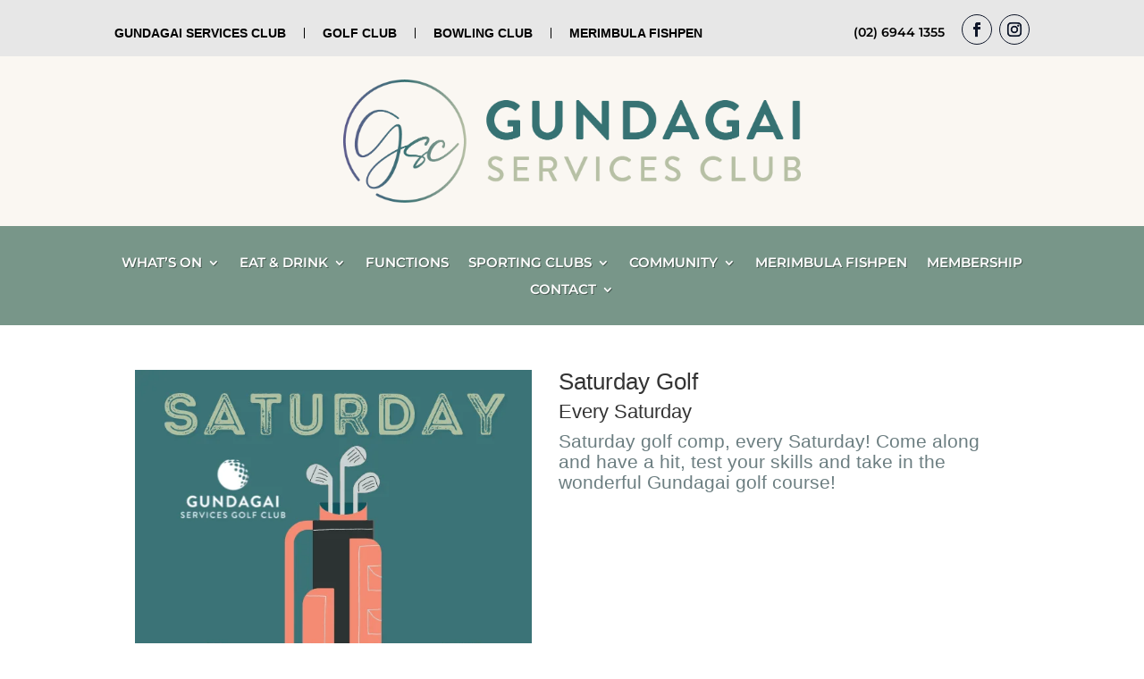

--- FILE ---
content_type: text/css
request_url: https://gundagaiservicesclub.com.au/wp-content/themes/Divi_Child/style.css?ver=4.27.4
body_size: 126
content:
/*
Theme Name: Divi Child Theme
Theme URI: https://divireadythemes.com/
Description: Divi Child Theme
Author: Divi Ready Themes
Author URI: https://divireadythemes.com/
Template: Divi
Version: Updated for Divi 3+
*/



/*------------------------------------------------*/
/*-------------------[GENERAL]--------------------*/
/*------------------------------------------------*/



/*------------------------------------------------*/
/*-----------------[HEADER-MENU]------------------*/
/*------------------------------------------------*/


/*------------------------------------------------*/
/*------------------[HOMEPAGE]--------------------*/
/*------------------------------------------------*/


/*------------------------------------------------*/
/*------------------[SUBPAGES]--------------------*/
/*------------------------------------------------*/


/*------------------------------------------------*/
/*-------------------[Footer]---------------------*/
/*------------------------------------------------*/


/*------------------------------------------------*/
/*--------------------[RWD]-----------------------*/
/*------------------------------------------------*/


/*------------------------------------------------*/
/*------------------------------------------------*/
/*------------------------------------------------*/
/*--[ADD TUTORIAL CUSTOMIZATION BELOW THIS LINE]--*/
/*------------------------------------------------*/
/*------------------------------------------------*/
/*------------------------------------------------*/


.tribe-events-calendar-list .row {
	display: flex;
	flex-wrap: wrap;
}

.tribe-events-calendar-list .row .medium-4 {
	max-width: 33.33333%;
}

.e_row {
	display: flex;
	flex-wrap: wrap;
}

.e_row .columns {
	max-width: 50%;
	margin: 10px 15px !important;
}

@media(max-width: 991px) {	
	.e_row .columns {
		max-width: 100%;
		margin: 10px 15px !important;
	}
	
	.tribe-events-calendar-list .row .medium-4 {
		max-width: 50%;
	}
}

@media(max-width: 767px) {	
	.tribe-events-calendar-list .row .medium-4 {
		max-width: 100%;
	}
}

--- FILE ---
content_type: text/css
request_url: https://gundagaiservicesclub.com.au/wp-content/et-cache/global/et-divi-customizer-global.min.css?ver=1765384953
body_size: 4
content:
.tribe-events-calendar-list .row{justify-content:center}#same-height{height:300px}.et_pb_menu__wrap{justify-content:flex-end!important}.page-id-342 table,tbody,tr,td{border:0px!important}.dp-event-singe .et_pb_title_featured_container{max-width:50%}.et_pb_blurb_description{overflow:hidden}.et_pb_blurb_description img{transition:.7s ease-in-out}.et_pb_blurb_description img:hover{transform:scale(1.2) rotate(5deg)}span.et_pb_image_wrap.et_pb_only_image_mode_wrap{overflow:hidden}span.et_pb_image_wrap.et_pb_only_image_mode_wrap img{transition:.7s ease-in-out}span.et_pb_image_wrap.et_pb_only_image_mode_wrap img:hover{transform:scale(1.2) rotate(5deg)}.et_pb_team_member_image{max-width:504px}.playlist-header--user{display:none!important}

--- FILE ---
content_type: text/css
request_url: https://gundagaiservicesclub.com.au/wp-content/et-cache/7368/et-core-unified-cpt-tb-80-tb-102-deferred-7368.min.css?ver=1765476968
body_size: 236
content:
.et_pb_section_0_tb_header.et_pb_section{padding-top:0px;padding-right:0px;padding-bottom:0px;padding-left:0px;margin-top:0px;margin-right:0px;margin-bottom:0px;margin-left:0px;background-color:#e7e7e7!important}.et_pb_row_0_tb_header{display:flex;align-items:center;flex-wrap:wrap}.et_pb_code_0_tb_header{padding-top:0px;padding-right:0px;padding-bottom:0px;padding-left:0px;margin-top:0px!important;margin-right:0px!important;margin-bottom:0px!important;margin-left:0px!important;width:100%}.et_pb_column_1_tb_header{display:flex;justify-content:flex-end;align-items:center;flex-wrap:wrap}.et_pb_text_0_tb_header{font-family:'Montserrat',Helvetica,Arial,Lucida,sans-serif;font-weight:600;min-height:23.2px;padding-top:4px!important;padding-right:9px!important;padding-bottom:5px!important;margin-top:0px!important;margin-bottom:0px!important}.et_pb_text_0_tb_header h1{font-family:'Montserrat',Helvetica,Arial,Lucida,sans-serif}.et_pb_social_media_follow .et_pb_social_media_follow_network_0_tb_header.et_pb_social_icon .icon:before,.et_pb_social_media_follow .et_pb_social_media_follow_network_1_tb_header.et_pb_social_icon .icon:before{color:#3b7076}ul.et_pb_social_media_follow_0_tb_header{padding-top:0px!important;padding-right:0px!important;padding-bottom:0px!important;padding-left:0px!important;margin-top:0px!important;margin-right:0px!important;margin-bottom:0px!important;margin-left:0px!important}.et_pb_social_media_follow_network_0_tb_header a.icon,.et_pb_social_media_follow_network_1_tb_header a.icon{background-color:RGBA(0,0,0,0)!important}.et_pb_social_media_follow_network_0_tb_header.et_pb_social_icon a.icon{border-radius:20px 20px 20px 20px;border-width:1px;border-color:#3b7076}.et_pb_social_media_follow_network_1_tb_header.et_pb_social_icon a.icon{border-radius:17px 17px 17px 17px;border-width:1px;border-color:#3b7076}.et_pb_row_0_tb_header.et_pb_row{padding-top:16px!important;padding-right:0px!important;padding-bottom:5px!important;padding-left:0px!important;margin-top:0px!important;margin-right:auto!important;margin-bottom:0px!important;margin-left:auto!important;margin-left:auto!important;margin-right:auto!important;padding-top:16px;padding-right:0px;padding-bottom:5px;padding-left:0px}.et_pb_code_0_tb_header.et_pb_module{margin-left:auto!important;margin-right:auto!important}@media only screen and (max-width:980px){.et_pb_row_0_tb_header,body #page-container .et-db #et-boc .et-l .et_pb_row_0_tb_header.et_pb_row,body.et_pb_pagebuilder_layout.single #page-container #et-boc .et-l .et_pb_row_0_tb_header.et_pb_row,body.et_pb_pagebuilder_layout.single.et_full_width_page #page-container .et_pb_row_0_tb_header.et_pb_row{width:94%}}

--- FILE ---
content_type: image/svg+xml
request_url: https://gundagaiservicesclub.com.au/wp-content/uploads/2021/07/GSC-Horizontal-Colour.svg
body_size: 44609
content:
<svg version="1.2" baseProfile="tiny-ps" xmlns="http://www.w3.org/2000/svg" viewBox="0 0 1412 383" width="1412" height="383">
	<title>GSC-Horizontal-Colour</title>
	<defs>
		<image  width="1412" height="383" id="img1" href="[data-uri]"/>
	</defs>
	<style>
		tspan { white-space:pre }
	</style>
	<use id="Background" href="#img1" x="0" y="0" />
</svg>

--- FILE ---
content_type: image/svg+xml
request_url: https://gundagaiservicesclub.com.au/wp-content/uploads/2021/07/GSC-Horizontal-Reverse-On-Green-1.svg
body_size: 19631
content:
<svg version="1.2" baseProfile="tiny-ps" xmlns="http://www.w3.org/2000/svg" viewBox="0 0 1189 322" width="1189" height="322">
	<title>GSC-Horizontal-Reverse On Green</title>
	<defs>
		<image  width="1754" height="1240" id="img1" href="[data-uri]"/>
	</defs>
	<style>
		tspan { white-space:pre }
	</style>
	<use id="Background" href="#img1" x="-277" y="-459" />
</svg>